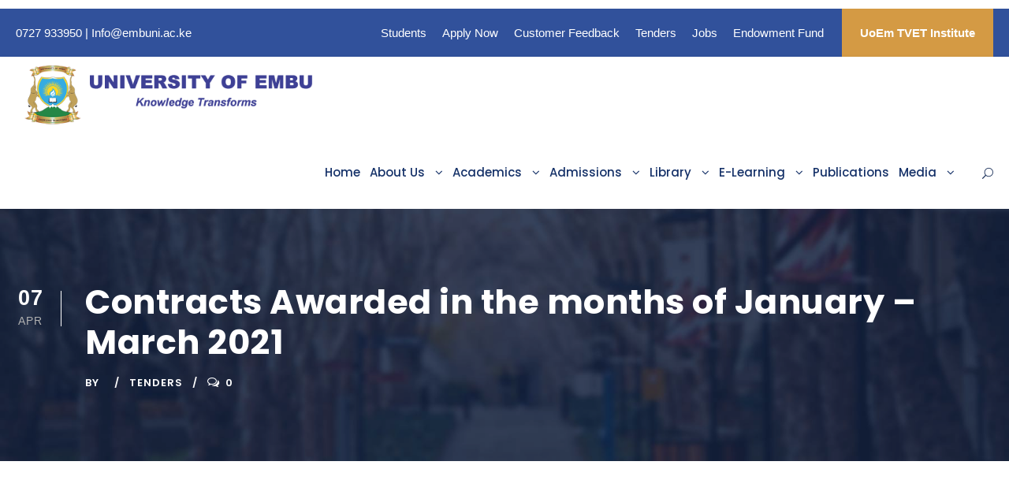

--- FILE ---
content_type: text/html; charset=UTF-8
request_url: https://embuni.ac.ke/contracts-awarded-in-the-months-of-january-march-2021/
body_size: 13124
content:
<!DOCTYPE html>
<html lang="en-US" class="no-js">
<head>
	<meta charset="UTF-8">
	<meta name="viewport" content="width=device-width, initial-scale=1">
	<link rel="profile" href="http://gmpg.org/xfn/11">
	<link rel="pingback" href="https://embuni.ac.ke/xmlrpc.php">
	<meta name='robots' content='index, follow, max-image-preview:large, max-snippet:-1, max-video-preview:-1' />

	<!-- This site is optimized with the Yoast SEO plugin v22.4 - https://yoast.com/wordpress/plugins/seo/ -->
	<title>Contracts Awarded in the months of January - March 2021 - University of Embu</title>
	<link rel="canonical" href="https://embuni.ac.ke/contracts-awarded-in-the-months-of-january-march-2021/" />
	<meta property="og:locale" content="en_US" />
	<meta property="og:type" content="article" />
	<meta property="og:title" content="Contracts Awarded in the months of January - March 2021 - University of Embu" />
	<meta property="og:url" content="https://embuni.ac.ke/contracts-awarded-in-the-months-of-january-march-2021/" />
	<meta property="og:site_name" content="University of Embu" />
	<meta property="article:published_time" content="2021-04-07T14:51:20+00:00" />
	<meta property="article:modified_time" content="2021-04-07T14:51:23+00:00" />
	<meta name="author" content="Hunter24" />
	<meta name="twitter:card" content="summary_large_image" />
	<meta name="twitter:label1" content="Written by" />
	<meta name="twitter:data1" content="Hunter24" />
	<script type="application/ld+json" class="yoast-schema-graph">{"@context":"https://schema.org","@graph":[{"@type":"WebPage","@id":"https://embuni.ac.ke/contracts-awarded-in-the-months-of-january-march-2021/","url":"https://embuni.ac.ke/contracts-awarded-in-the-months-of-january-march-2021/","name":"Contracts Awarded in the months of January - March 2021 - University of Embu","isPartOf":{"@id":"https://embuni.ac.ke/#website"},"datePublished":"2021-04-07T14:51:20+00:00","dateModified":"2021-04-07T14:51:23+00:00","author":{"@id":"https://embuni.ac.ke/#/schema/person/4ada56b37feef8ee09c3bbc0245e2f45"},"breadcrumb":{"@id":"https://embuni.ac.ke/contracts-awarded-in-the-months-of-january-march-2021/#breadcrumb"},"inLanguage":"en-US","potentialAction":[{"@type":"ReadAction","target":["https://embuni.ac.ke/contracts-awarded-in-the-months-of-january-march-2021/"]}]},{"@type":"BreadcrumbList","@id":"https://embuni.ac.ke/contracts-awarded-in-the-months-of-january-march-2021/#breadcrumb","itemListElement":[{"@type":"ListItem","position":1,"name":"Home","item":"https://embuni.ac.ke/"},{"@type":"ListItem","position":2,"name":"Contracts Awarded in the months of January &#8211; March 2021"}]},{"@type":"WebSite","@id":"https://embuni.ac.ke/#website","url":"https://embuni.ac.ke/","name":"University of Embu","description":"Knowledge Tranforms","potentialAction":[{"@type":"SearchAction","target":{"@type":"EntryPoint","urlTemplate":"https://embuni.ac.ke/?s={search_term_string}"},"query-input":"required name=search_term_string"}],"inLanguage":"en-US"},{"@type":"Person","@id":"https://embuni.ac.ke/#/schema/person/4ada56b37feef8ee09c3bbc0245e2f45","name":"Hunter24","image":{"@type":"ImageObject","inLanguage":"en-US","@id":"https://embuni.ac.ke/#/schema/person/image/","url":"https://secure.gravatar.com/avatar/dda4640543697453a2001b06bccea986?s=96&d=mm&r=g","contentUrl":"https://secure.gravatar.com/avatar/dda4640543697453a2001b06bccea986?s=96&d=mm&r=g","caption":"Hunter24"},"url":false}]}</script>
	<!-- / Yoast SEO plugin. -->


<link rel='dns-prefetch' href='//www.googletagmanager.com' />
<link rel='dns-prefetch' href='//fonts.googleapis.com' />
<link rel='dns-prefetch' href='//maxcdn.bootstrapcdn.com' />
<link rel="alternate" type="application/rss+xml" title="University of Embu &raquo; Feed" href="https://embuni.ac.ke/feed/" />
<link rel="alternate" type="text/calendar" title="University of Embu &raquo; iCal Feed" href="https://embuni.ac.ke/events/?ical=1" />
<script type="text/javascript">
/* <![CDATA[ */
window._wpemojiSettings = {"baseUrl":"https:\/\/s.w.org\/images\/core\/emoji\/15.0.3\/72x72\/","ext":".png","svgUrl":"https:\/\/s.w.org\/images\/core\/emoji\/15.0.3\/svg\/","svgExt":".svg","source":{"concatemoji":"https:\/\/embuni.ac.ke\/wp-includes\/js\/wp-emoji-release.min.js?ver=6.5.7"}};
/*! This file is auto-generated */
!function(i,n){var o,s,e;function c(e){try{var t={supportTests:e,timestamp:(new Date).valueOf()};sessionStorage.setItem(o,JSON.stringify(t))}catch(e){}}function p(e,t,n){e.clearRect(0,0,e.canvas.width,e.canvas.height),e.fillText(t,0,0);var t=new Uint32Array(e.getImageData(0,0,e.canvas.width,e.canvas.height).data),r=(e.clearRect(0,0,e.canvas.width,e.canvas.height),e.fillText(n,0,0),new Uint32Array(e.getImageData(0,0,e.canvas.width,e.canvas.height).data));return t.every(function(e,t){return e===r[t]})}function u(e,t,n){switch(t){case"flag":return n(e,"\ud83c\udff3\ufe0f\u200d\u26a7\ufe0f","\ud83c\udff3\ufe0f\u200b\u26a7\ufe0f")?!1:!n(e,"\ud83c\uddfa\ud83c\uddf3","\ud83c\uddfa\u200b\ud83c\uddf3")&&!n(e,"\ud83c\udff4\udb40\udc67\udb40\udc62\udb40\udc65\udb40\udc6e\udb40\udc67\udb40\udc7f","\ud83c\udff4\u200b\udb40\udc67\u200b\udb40\udc62\u200b\udb40\udc65\u200b\udb40\udc6e\u200b\udb40\udc67\u200b\udb40\udc7f");case"emoji":return!n(e,"\ud83d\udc26\u200d\u2b1b","\ud83d\udc26\u200b\u2b1b")}return!1}function f(e,t,n){var r="undefined"!=typeof WorkerGlobalScope&&self instanceof WorkerGlobalScope?new OffscreenCanvas(300,150):i.createElement("canvas"),a=r.getContext("2d",{willReadFrequently:!0}),o=(a.textBaseline="top",a.font="600 32px Arial",{});return e.forEach(function(e){o[e]=t(a,e,n)}),o}function t(e){var t=i.createElement("script");t.src=e,t.defer=!0,i.head.appendChild(t)}"undefined"!=typeof Promise&&(o="wpEmojiSettingsSupports",s=["flag","emoji"],n.supports={everything:!0,everythingExceptFlag:!0},e=new Promise(function(e){i.addEventListener("DOMContentLoaded",e,{once:!0})}),new Promise(function(t){var n=function(){try{var e=JSON.parse(sessionStorage.getItem(o));if("object"==typeof e&&"number"==typeof e.timestamp&&(new Date).valueOf()<e.timestamp+604800&&"object"==typeof e.supportTests)return e.supportTests}catch(e){}return null}();if(!n){if("undefined"!=typeof Worker&&"undefined"!=typeof OffscreenCanvas&&"undefined"!=typeof URL&&URL.createObjectURL&&"undefined"!=typeof Blob)try{var e="postMessage("+f.toString()+"("+[JSON.stringify(s),u.toString(),p.toString()].join(",")+"));",r=new Blob([e],{type:"text/javascript"}),a=new Worker(URL.createObjectURL(r),{name:"wpTestEmojiSupports"});return void(a.onmessage=function(e){c(n=e.data),a.terminate(),t(n)})}catch(e){}c(n=f(s,u,p))}t(n)}).then(function(e){for(var t in e)n.supports[t]=e[t],n.supports.everything=n.supports.everything&&n.supports[t],"flag"!==t&&(n.supports.everythingExceptFlag=n.supports.everythingExceptFlag&&n.supports[t]);n.supports.everythingExceptFlag=n.supports.everythingExceptFlag&&!n.supports.flag,n.DOMReady=!1,n.readyCallback=function(){n.DOMReady=!0}}).then(function(){return e}).then(function(){var e;n.supports.everything||(n.readyCallback(),(e=n.source||{}).concatemoji?t(e.concatemoji):e.wpemoji&&e.twemoji&&(t(e.twemoji),t(e.wpemoji)))}))}((window,document),window._wpemojiSettings);
/* ]]> */
</script>
<style id='wp-emoji-styles-inline-css' type='text/css'>

	img.wp-smiley, img.emoji {
		display: inline !important;
		border: none !important;
		box-shadow: none !important;
		height: 1em !important;
		width: 1em !important;
		margin: 0 0.07em !important;
		vertical-align: -0.1em !important;
		background: none !important;
		padding: 0 !important;
	}
</style>
<link rel='stylesheet' id='wp-block-library-css' href='https://embuni.ac.ke/wp-includes/css/dist/block-library/style.min.css?ver=6.5.7' type='text/css' media='all' />
<style id='classic-theme-styles-inline-css' type='text/css'>
/*! This file is auto-generated */
.wp-block-button__link{color:#fff;background-color:#32373c;border-radius:9999px;box-shadow:none;text-decoration:none;padding:calc(.667em + 2px) calc(1.333em + 2px);font-size:1.125em}.wp-block-file__button{background:#32373c;color:#fff;text-decoration:none}
</style>
<style id='global-styles-inline-css' type='text/css'>
body{--wp--preset--color--black: #000000;--wp--preset--color--cyan-bluish-gray: #abb8c3;--wp--preset--color--white: #ffffff;--wp--preset--color--pale-pink: #f78da7;--wp--preset--color--vivid-red: #cf2e2e;--wp--preset--color--luminous-vivid-orange: #ff6900;--wp--preset--color--luminous-vivid-amber: #fcb900;--wp--preset--color--light-green-cyan: #7bdcb5;--wp--preset--color--vivid-green-cyan: #00d084;--wp--preset--color--pale-cyan-blue: #8ed1fc;--wp--preset--color--vivid-cyan-blue: #0693e3;--wp--preset--color--vivid-purple: #9b51e0;--wp--preset--gradient--vivid-cyan-blue-to-vivid-purple: linear-gradient(135deg,rgba(6,147,227,1) 0%,rgb(155,81,224) 100%);--wp--preset--gradient--light-green-cyan-to-vivid-green-cyan: linear-gradient(135deg,rgb(122,220,180) 0%,rgb(0,208,130) 100%);--wp--preset--gradient--luminous-vivid-amber-to-luminous-vivid-orange: linear-gradient(135deg,rgba(252,185,0,1) 0%,rgba(255,105,0,1) 100%);--wp--preset--gradient--luminous-vivid-orange-to-vivid-red: linear-gradient(135deg,rgba(255,105,0,1) 0%,rgb(207,46,46) 100%);--wp--preset--gradient--very-light-gray-to-cyan-bluish-gray: linear-gradient(135deg,rgb(238,238,238) 0%,rgb(169,184,195) 100%);--wp--preset--gradient--cool-to-warm-spectrum: linear-gradient(135deg,rgb(74,234,220) 0%,rgb(151,120,209) 20%,rgb(207,42,186) 40%,rgb(238,44,130) 60%,rgb(251,105,98) 80%,rgb(254,248,76) 100%);--wp--preset--gradient--blush-light-purple: linear-gradient(135deg,rgb(255,206,236) 0%,rgb(152,150,240) 100%);--wp--preset--gradient--blush-bordeaux: linear-gradient(135deg,rgb(254,205,165) 0%,rgb(254,45,45) 50%,rgb(107,0,62) 100%);--wp--preset--gradient--luminous-dusk: linear-gradient(135deg,rgb(255,203,112) 0%,rgb(199,81,192) 50%,rgb(65,88,208) 100%);--wp--preset--gradient--pale-ocean: linear-gradient(135deg,rgb(255,245,203) 0%,rgb(182,227,212) 50%,rgb(51,167,181) 100%);--wp--preset--gradient--electric-grass: linear-gradient(135deg,rgb(202,248,128) 0%,rgb(113,206,126) 100%);--wp--preset--gradient--midnight: linear-gradient(135deg,rgb(2,3,129) 0%,rgb(40,116,252) 100%);--wp--preset--font-size--small: 13px;--wp--preset--font-size--medium: 20px;--wp--preset--font-size--large: 36px;--wp--preset--font-size--x-large: 42px;--wp--preset--spacing--20: 0.44rem;--wp--preset--spacing--30: 0.67rem;--wp--preset--spacing--40: 1rem;--wp--preset--spacing--50: 1.5rem;--wp--preset--spacing--60: 2.25rem;--wp--preset--spacing--70: 3.38rem;--wp--preset--spacing--80: 5.06rem;--wp--preset--shadow--natural: 6px 6px 9px rgba(0, 0, 0, 0.2);--wp--preset--shadow--deep: 12px 12px 50px rgba(0, 0, 0, 0.4);--wp--preset--shadow--sharp: 6px 6px 0px rgba(0, 0, 0, 0.2);--wp--preset--shadow--outlined: 6px 6px 0px -3px rgba(255, 255, 255, 1), 6px 6px rgba(0, 0, 0, 1);--wp--preset--shadow--crisp: 6px 6px 0px rgba(0, 0, 0, 1);}:where(.is-layout-flex){gap: 0.5em;}:where(.is-layout-grid){gap: 0.5em;}body .is-layout-flex{display: flex;}body .is-layout-flex{flex-wrap: wrap;align-items: center;}body .is-layout-flex > *{margin: 0;}body .is-layout-grid{display: grid;}body .is-layout-grid > *{margin: 0;}:where(.wp-block-columns.is-layout-flex){gap: 2em;}:where(.wp-block-columns.is-layout-grid){gap: 2em;}:where(.wp-block-post-template.is-layout-flex){gap: 1.25em;}:where(.wp-block-post-template.is-layout-grid){gap: 1.25em;}.has-black-color{color: var(--wp--preset--color--black) !important;}.has-cyan-bluish-gray-color{color: var(--wp--preset--color--cyan-bluish-gray) !important;}.has-white-color{color: var(--wp--preset--color--white) !important;}.has-pale-pink-color{color: var(--wp--preset--color--pale-pink) !important;}.has-vivid-red-color{color: var(--wp--preset--color--vivid-red) !important;}.has-luminous-vivid-orange-color{color: var(--wp--preset--color--luminous-vivid-orange) !important;}.has-luminous-vivid-amber-color{color: var(--wp--preset--color--luminous-vivid-amber) !important;}.has-light-green-cyan-color{color: var(--wp--preset--color--light-green-cyan) !important;}.has-vivid-green-cyan-color{color: var(--wp--preset--color--vivid-green-cyan) !important;}.has-pale-cyan-blue-color{color: var(--wp--preset--color--pale-cyan-blue) !important;}.has-vivid-cyan-blue-color{color: var(--wp--preset--color--vivid-cyan-blue) !important;}.has-vivid-purple-color{color: var(--wp--preset--color--vivid-purple) !important;}.has-black-background-color{background-color: var(--wp--preset--color--black) !important;}.has-cyan-bluish-gray-background-color{background-color: var(--wp--preset--color--cyan-bluish-gray) !important;}.has-white-background-color{background-color: var(--wp--preset--color--white) !important;}.has-pale-pink-background-color{background-color: var(--wp--preset--color--pale-pink) !important;}.has-vivid-red-background-color{background-color: var(--wp--preset--color--vivid-red) !important;}.has-luminous-vivid-orange-background-color{background-color: var(--wp--preset--color--luminous-vivid-orange) !important;}.has-luminous-vivid-amber-background-color{background-color: var(--wp--preset--color--luminous-vivid-amber) !important;}.has-light-green-cyan-background-color{background-color: var(--wp--preset--color--light-green-cyan) !important;}.has-vivid-green-cyan-background-color{background-color: var(--wp--preset--color--vivid-green-cyan) !important;}.has-pale-cyan-blue-background-color{background-color: var(--wp--preset--color--pale-cyan-blue) !important;}.has-vivid-cyan-blue-background-color{background-color: var(--wp--preset--color--vivid-cyan-blue) !important;}.has-vivid-purple-background-color{background-color: var(--wp--preset--color--vivid-purple) !important;}.has-black-border-color{border-color: var(--wp--preset--color--black) !important;}.has-cyan-bluish-gray-border-color{border-color: var(--wp--preset--color--cyan-bluish-gray) !important;}.has-white-border-color{border-color: var(--wp--preset--color--white) !important;}.has-pale-pink-border-color{border-color: var(--wp--preset--color--pale-pink) !important;}.has-vivid-red-border-color{border-color: var(--wp--preset--color--vivid-red) !important;}.has-luminous-vivid-orange-border-color{border-color: var(--wp--preset--color--luminous-vivid-orange) !important;}.has-luminous-vivid-amber-border-color{border-color: var(--wp--preset--color--luminous-vivid-amber) !important;}.has-light-green-cyan-border-color{border-color: var(--wp--preset--color--light-green-cyan) !important;}.has-vivid-green-cyan-border-color{border-color: var(--wp--preset--color--vivid-green-cyan) !important;}.has-pale-cyan-blue-border-color{border-color: var(--wp--preset--color--pale-cyan-blue) !important;}.has-vivid-cyan-blue-border-color{border-color: var(--wp--preset--color--vivid-cyan-blue) !important;}.has-vivid-purple-border-color{border-color: var(--wp--preset--color--vivid-purple) !important;}.has-vivid-cyan-blue-to-vivid-purple-gradient-background{background: var(--wp--preset--gradient--vivid-cyan-blue-to-vivid-purple) !important;}.has-light-green-cyan-to-vivid-green-cyan-gradient-background{background: var(--wp--preset--gradient--light-green-cyan-to-vivid-green-cyan) !important;}.has-luminous-vivid-amber-to-luminous-vivid-orange-gradient-background{background: var(--wp--preset--gradient--luminous-vivid-amber-to-luminous-vivid-orange) !important;}.has-luminous-vivid-orange-to-vivid-red-gradient-background{background: var(--wp--preset--gradient--luminous-vivid-orange-to-vivid-red) !important;}.has-very-light-gray-to-cyan-bluish-gray-gradient-background{background: var(--wp--preset--gradient--very-light-gray-to-cyan-bluish-gray) !important;}.has-cool-to-warm-spectrum-gradient-background{background: var(--wp--preset--gradient--cool-to-warm-spectrum) !important;}.has-blush-light-purple-gradient-background{background: var(--wp--preset--gradient--blush-light-purple) !important;}.has-blush-bordeaux-gradient-background{background: var(--wp--preset--gradient--blush-bordeaux) !important;}.has-luminous-dusk-gradient-background{background: var(--wp--preset--gradient--luminous-dusk) !important;}.has-pale-ocean-gradient-background{background: var(--wp--preset--gradient--pale-ocean) !important;}.has-electric-grass-gradient-background{background: var(--wp--preset--gradient--electric-grass) !important;}.has-midnight-gradient-background{background: var(--wp--preset--gradient--midnight) !important;}.has-small-font-size{font-size: var(--wp--preset--font-size--small) !important;}.has-medium-font-size{font-size: var(--wp--preset--font-size--medium) !important;}.has-large-font-size{font-size: var(--wp--preset--font-size--large) !important;}.has-x-large-font-size{font-size: var(--wp--preset--font-size--x-large) !important;}
.wp-block-navigation a:where(:not(.wp-element-button)){color: inherit;}
:where(.wp-block-post-template.is-layout-flex){gap: 1.25em;}:where(.wp-block-post-template.is-layout-grid){gap: 1.25em;}
:where(.wp-block-columns.is-layout-flex){gap: 2em;}:where(.wp-block-columns.is-layout-grid){gap: 2em;}
.wp-block-pullquote{font-size: 1.5em;line-height: 1.6;}
</style>
<link rel='stylesheet' id='contact-form-7-css' href='https://embuni.ac.ke/wp-content/plugins/contact-form-7/includes/css/styles.css?ver=5.9.3' type='text/css' media='all' />
<link rel='stylesheet' id='gdlr-core-google-font-css' href='https://fonts.googleapis.com/css?family=Poppins%3A100%2C100italic%2C200%2C200italic%2C300%2C300italic%2Cregular%2Citalic%2C500%2C500italic%2C600%2C600italic%2C700%2C700italic%2C800%2C800italic%2C900%2C900italic%7CABeeZee%3Aregular%2Citalic&#038;subset=devanagari%2Clatin%2Clatin-ext&#038;ver=6.5.7' type='text/css' media='all' />
<link rel='stylesheet' id='font-awesome-css' href='https://embuni.ac.ke/wp-content/plugins/goodlayers-core/plugins/fontawesome/font-awesome.css?ver=6.5.7' type='text/css' media='all' />
<link rel='stylesheet' id='elegant-font-css' href='https://embuni.ac.ke/wp-content/plugins/goodlayers-core/plugins/elegant/elegant-font.css?ver=6.5.7' type='text/css' media='all' />
<link rel='stylesheet' id='gdlr-core-plugin-css' href='https://embuni.ac.ke/wp-content/plugins/goodlayers-core/plugins/style.css?ver=1738072438' type='text/css' media='all' />
<link rel='stylesheet' id='gdlr-core-page-builder-css' href='https://embuni.ac.ke/wp-content/plugins/goodlayers-core/include/css/page-builder.css?ver=6.5.7' type='text/css' media='all' />
<link rel='stylesheet' id='cff-css' href='https://embuni.ac.ke/wp-content/plugins/custom-facebook-feed/assets/css/cff-style.min.css?ver=4.2.3' type='text/css' media='all' />
<link rel='stylesheet' id='sb-font-awesome-css' href='https://maxcdn.bootstrapcdn.com/font-awesome/4.7.0/css/font-awesome.min.css?ver=6.5.7' type='text/css' media='all' />
<link rel='stylesheet' id='kingster-style-core-css' href='https://embuni.ac.ke/wp-content/themes/kingster/css/style-core.css?ver=6.5.7' type='text/css' media='all' />
<link rel='stylesheet' id='kingster-custom-style-css' href='https://embuni.ac.ke/wp-content/uploads/kingster-style-custom.css?1738072438&#038;ver=6.5.7' type='text/css' media='all' />
<script type="text/javascript" src="https://embuni.ac.ke/wp-includes/js/jquery/jquery.min.js?ver=3.7.1" id="jquery-core-js"></script>
<script type="text/javascript" src="https://embuni.ac.ke/wp-includes/js/jquery/jquery-migrate.min.js?ver=3.4.1" id="jquery-migrate-js"></script>
<!--[if lt IE 9]>
<script type="text/javascript" src="https://embuni.ac.ke/wp-content/themes/kingster/js/html5.js?ver=6.5.7" id="kingster-html5js-js"></script>
<![endif]-->

<!-- Google tag (gtag.js) snippet added by Site Kit -->

<!-- Google Analytics snippet added by Site Kit -->
<script type="text/javascript" src="https://www.googletagmanager.com/gtag/js?id=G-RSJNFFJJTH" id="google_gtagjs-js" async></script>
<script type="text/javascript" id="google_gtagjs-js-after">
/* <![CDATA[ */
window.dataLayer = window.dataLayer || [];function gtag(){dataLayer.push(arguments);}
gtag("set","linker",{"domains":["embuni.ac.ke"]});
gtag("js", new Date());
gtag("set", "developer_id.dZTNiMT", true);
gtag("config", "G-RSJNFFJJTH");
/* ]]> */
</script>

<!-- End Google tag (gtag.js) snippet added by Site Kit -->
<script type="text/javascript" src="https://embuni.ac.ke/wp-content/themes/kingster/learnpress/kingster-learnpress.js?ver=6.5.7" id="kingster-learnpress-js"></script>
<link rel="https://api.w.org/" href="https://embuni.ac.ke/wp-json/" /><link rel="alternate" type="application/json" href="https://embuni.ac.ke/wp-json/wp/v2/posts/4725" /><link rel="EditURI" type="application/rsd+xml" title="RSD" href="https://embuni.ac.ke/xmlrpc.php?rsd" />
<meta name="generator" content="WordPress 6.5.7" />
<link rel='shortlink' href='https://embuni.ac.ke/?p=4725' />
<link rel="alternate" type="application/json+oembed" href="https://embuni.ac.ke/wp-json/oembed/1.0/embed?url=https%3A%2F%2Fembuni.ac.ke%2Fcontracts-awarded-in-the-months-of-january-march-2021%2F" />
<link rel="alternate" type="text/xml+oembed" href="https://embuni.ac.ke/wp-json/oembed/1.0/embed?url=https%3A%2F%2Fembuni.ac.ke%2Fcontracts-awarded-in-the-months-of-january-march-2021%2F&#038;format=xml" />
<meta name="generator" content="Site Kit by Google 1.124.0" /><style>

/* CSS added by Hide Metadata Plugin */

.entry-meta .byline:before,
			.entry-header .entry-meta span.byline:before,
			.entry-meta .byline:after,
			.entry-header .entry-meta span.byline:after,
			.single .byline, .group-blog .byline,
			.entry-meta .byline,
			.entry-header .entry-meta > span.byline,
			.entry-meta .author.vcard  {
				content: '';
				display: none;
				margin: 0;
			}</style>
<meta name="tec-api-version" content="v1"><meta name="tec-api-origin" content="https://embuni.ac.ke"><link rel="alternate" href="https://embuni.ac.ke/wp-json/tribe/events/v1/" /><link rel="icon" href="https://embuni.ac.ke/wp-content/uploads/2021/03/cropped-favicon-32x32.jpg" sizes="32x32" />
<link rel="icon" href="https://embuni.ac.ke/wp-content/uploads/2021/03/cropped-favicon-192x192.jpg" sizes="192x192" />
<link rel="apple-touch-icon" href="https://embuni.ac.ke/wp-content/uploads/2021/03/cropped-favicon-180x180.jpg" />
<meta name="msapplication-TileImage" content="https://embuni.ac.ke/wp-content/uploads/2021/03/cropped-favicon-270x270.jpg" />
</head>

<body class="post-template-default single single-post postid-4725 single-format-standard gdlr-core-body tribe-no-js kingster-body kingster-body-front kingster-boxed  kingster-with-sticky-navigation  kingster-blog-style-1  kingster-blockquote-style-1 gdlr-core-link-to-lightbox">
<div class="kingster-mobile-header-wrap" ><div class="kingster-top-bar" ><div class="kingster-top-bar-background" ></div><div class="kingster-top-bar-container kingster-container " ><div class="kingster-top-bar-container-inner clearfix" ><div class="kingster-top-bar-left kingster-item-pdlr">0727 933950 |
Info@embuni.ac.ke</div><div class="kingster-top-bar-right kingster-item-pdlr"><ul id="kingster-top-bar-menu" class="sf-menu kingster-top-bar-menu kingster-top-bar-right-menu"><li  class="menu-item menu-item-type-post_type menu-item-object-page menu-item-4407 kingster-normal-menu"><a href="https://embuni.ac.ke/students-2/">Students</a></li>
<li  class="menu-item menu-item-type-post_type menu-item-object-page menu-item-6493 kingster-normal-menu"><a href="https://embuni.ac.ke/application-forms/">Apply Now</a></li>
<li  class="menu-item menu-item-type-custom menu-item-object-custom menu-item-60 kingster-normal-menu"><a href="https://embuni.ac.ke/complaint-compliment/">Customer Feedback</a></li>
<li  class="menu-item menu-item-type-post_type menu-item-object-page menu-item-1682 kingster-normal-menu"><a href="https://embuni.ac.ke/tenders/">Tenders</a></li>
<li  class="menu-item menu-item-type-post_type menu-item-object-page menu-item-1688 kingster-normal-menu"><a href="https://embuni.ac.ke/job-opportunities/">Jobs</a></li>
<li  class="menu-item menu-item-type-custom menu-item-object-custom menu-item-7289 kingster-normal-menu"><a href="https://endowment.embuni.ac.ke/">Endowment Fund</a></li>
</ul><div class="kingster-top-bar-right-social" ></div><a class="kingster-top-bar-right-button" href="https://uoemtvet.embuni.ac.ke/" target="_self"  >UoEm TVET Institute</a></div></div></div></div><div class="kingster-mobile-header kingster-header-background kingster-style-slide kingster-sticky-mobile-navigation " id="kingster-mobile-header" ><div class="kingster-mobile-header-container kingster-container clearfix" ><div class="kingster-logo  kingster-item-pdlr"><div class="kingster-logo-inner"><a class="" href="https://embuni.ac.ke/" ><img  src="https://embuni.ac.ke/wp-content/uploads/2020/06/logo2.png" width="520" height="100"  srcset="https://embuni.ac.ke/wp-content/uploads/2020/06/logo2-400x76.png 400w, https://embuni.ac.ke/wp-content/uploads/2020/06/logo2.png 520w"  sizes="(max-width: 767px) 100vw, (max-width: 1150px) 100vw, 1150px"  alt=""  /></a></div></div><div class="kingster-mobile-menu-right" ><div class="kingster-main-menu-search" id="kingster-mobile-top-search" ><i class="fa fa-search" ></i></div><div class="kingster-top-search-wrap" >
	<div class="kingster-top-search-close" ></div>

	<div class="kingster-top-search-row" >
		<div class="kingster-top-search-cell" >
			<form role="search" method="get" class="search-form" action="https://embuni.ac.ke/">
	<input type="text" class="search-field kingster-title-font" placeholder="Search..." value="" name="s">
	<div class="kingster-top-search-submit"><i class="fa fa-search" ></i></div>
	<input type="submit" class="search-submit" value="Search">
	<div class="kingster-top-search-close"><i class="icon_close" ></i></div>
	<input type="hidden" name="ref" value="course"/><input type="hidden" name="post_type" value="lp_course"/>	
</form>
		</div>
	</div>

</div>
<div class="kingster-mobile-menu" ><a class="kingster-mm-menu-button kingster-mobile-menu-button kingster-mobile-button-hamburger" href="#kingster-mobile-menu" ><span></span></a><div class="kingster-mm-menu-wrap kingster-navigation-font" id="kingster-mobile-menu" data-slide="right" ><ul id="menu-main-menu" class="m-menu"><li class="menu-item menu-item-type-post_type menu-item-object-page menu-item-home menu-item-4585"><a href="https://embuni.ac.ke/">Home</a></li>
<li class="menu-item menu-item-type-custom menu-item-object-custom menu-item-has-children menu-item-624"><a href="#">About Us</a>
<ul class="sub-menu">
	<li class="menu-item menu-item-type-custom menu-item-object-custom menu-item-has-children menu-item-1557"><a href="#">About UoEm</a>
	<ul class="sub-menu">
		<li class="menu-item menu-item-type-post_type menu-item-object-page menu-item-632"><a href="https://embuni.ac.ke/about-uoem/">History of UoEm</a></li>
		<li class="menu-item menu-item-type-post_type menu-item-object-page menu-item-747"><a href="https://embuni.ac.ke/vision-mission/">Vision &#038; Mission</a></li>
		<li class="menu-item menu-item-type-post_type menu-item-object-page menu-item-816"><a href="https://embuni.ac.ke/national-values/">National Values</a></li>
		<li class="menu-item menu-item-type-post_type menu-item-object-page menu-item-4413"><a href="https://embuni.ac.ke/service-departments/">Administrative Departments</a></li>
		<li class="menu-item menu-item-type-post_type menu-item-object-page menu-item-815"><a href="https://embuni.ac.ke/uoem-quality-policy-statement-2/">UoEm Quality Policy Statement</a></li>
		<li class="menu-item menu-item-type-post_type menu-item-object-page menu-item-814"><a href="https://embuni.ac.ke/uoem-information-security-policy-statement-2/">UoEm Information Security Policy Statement</a></li>
		<li class="menu-item menu-item-type-post_type menu-item-object-page menu-item-9646"><a href="https://embuni.ac.ke/uoem-policies/">UoEm Policies</a></li>
	</ul>
</li>
	<li class="menu-item menu-item-type-custom menu-item-object-custom menu-item-has-children menu-item-1558"><a href="#">UoEm Management</a>
	<ul class="sub-menu">
		<li class="menu-item menu-item-type-post_type menu-item-object-page menu-item-8003"><a href="https://embuni.ac.ke/university-chancellor/">University Chancellor</a></li>
		<li class="menu-item menu-item-type-post_type menu-item-object-page menu-item-8701"><a href="https://embuni.ac.ke/university-council/">University Council</a></li>
		<li class="menu-item menu-item-type-post_type menu-item-object-page menu-item-802"><a href="https://embuni.ac.ke/university-management/">University Management</a></li>
		<li class="menu-item menu-item-type-post_type menu-item-object-page menu-item-813"><a href="https://embuni.ac.ke/vice-chancellors-message-2/">Vice-Chancellor`s Message</a></li>
		<li class="menu-item menu-item-type-post_type menu-item-object-page menu-item-5931"><a href="https://embuni.ac.ke/uoem-organogram/">UoEm Organogram</a></li>
	</ul>
</li>
</ul>
</li>
<li class="menu-item menu-item-type-custom menu-item-object-custom menu-item-has-children menu-item-4250"><a href="#">Academics</a>
<ul class="sub-menu">
	<li class="menu-item menu-item-type-custom menu-item-object-custom menu-item-has-children menu-item-4228"><a href="http://agric.embuni.ac.ke/">School of Agriculture</a>
	<ul class="sub-menu">
		<li class="menu-item menu-item-type-custom menu-item-object-custom menu-item-4230"><a href="https://warm.embuni.ac.ke/">Water &#038; Agricultural Resources Management</a></li>
		<li class="menu-item menu-item-type-custom menu-item-object-custom menu-item-4229"><a href="http://aee.embuni.ac.ke/">Agricultural Economics &#038; Extension</a></li>
	</ul>
</li>
	<li class="menu-item menu-item-type-custom menu-item-object-custom menu-item-has-children menu-item-4236"><a href="http://sbe.embuni.ac.ke/">School of Business &#038; Economics</a>
	<ul class="sub-menu">
		<li class="menu-item menu-item-type-custom menu-item-object-custom menu-item-4237"><a href="https://business.embuni.ac.ke/">Department of Business</a></li>
		<li class="menu-item menu-item-type-custom menu-item-object-custom menu-item-5365"><a href="https://economics.embuni.ac.ke/">Department of Economics</a></li>
	</ul>
</li>
	<li class="menu-item menu-item-type-custom menu-item-object-custom menu-item-has-children menu-item-4240"><a href="http://sess.embuni.ac.ke/">School of Education &#038; Social Sciences</a>
	<ul class="sub-menu">
		<li class="menu-item menu-item-type-custom menu-item-object-custom menu-item-4241"><a href="https://ess.embuni.ac.ke/">Department of  Education</a></li>
		<li class="menu-item menu-item-type-custom menu-item-object-custom menu-item-4242"><a href="http://humanities.embuni.ac.ke/">Department of  Humanities</a></li>
	</ul>
</li>
	<li class="menu-item menu-item-type-custom menu-item-object-custom menu-item-4243"><a href="http://law.embuni.ac.ke/">School of Law</a></li>
	<li class="menu-item menu-item-type-custom menu-item-object-custom menu-item-has-children menu-item-4238"><a href="http://nursing.embuni.ac.ke/">School of Nursing</a>
	<ul class="sub-menu">
		<li class="menu-item menu-item-type-custom menu-item-object-custom menu-item-4239"><a href="http://communityhealth.embuni.ac.ke/">Department of Community Health</a></li>
	</ul>
</li>
	<li class="menu-item menu-item-type-custom menu-item-object-custom menu-item-has-children menu-item-4232"><a href="http://spas.embuni.ac.ke/">School of Pure &#038; Applied Sciences</a>
	<ul class="sub-menu">
		<li class="menu-item menu-item-type-custom menu-item-object-custom menu-item-4233"><a href="http://cit.embuni.ac.ke/">Computing &#038; I.T</a></li>
		<li class="menu-item menu-item-type-custom menu-item-object-custom menu-item-4234"><a href="http://physicalsciences.embuni.ac.ke/">Physical Sciences</a></li>
		<li class="menu-item menu-item-type-custom menu-item-object-custom menu-item-4235"><a href="http://biologicalsciences.embuni.ac.ke/">Biological Sciences</a></li>
		<li class="menu-item menu-item-type-custom menu-item-object-custom menu-item-5364"><a href="https://ms.embuni.ac.ke/">Mathematics and Statistics</a></li>
	</ul>
</li>
	<li class="menu-item menu-item-type-custom menu-item-object-custom menu-item-4227"><a href="http://bps.embuni.ac.ke/">Board of Postgraduate Studies</a></li>
	<li class="menu-item menu-item-type-custom menu-item-object-custom menu-item-has-children menu-item-5124"><a href="#">Directorates</a>
	<ul class="sub-menu">
		<li class="menu-item menu-item-type-custom menu-item-object-custom menu-item-5125"><a href="https://research.embuni.ac.ke/">Directorate of Research and Extension</a></li>
		<li class="menu-item menu-item-type-custom menu-item-object-custom menu-item-5126"><a href="https://odel.embuni.ac.ke/">ODeL Directorate</a></li>
		<li class="menu-item menu-item-type-custom menu-item-object-custom menu-item-5127"><a href="http://departments.embuni.ac.ke/examination/">Directorate of University Examinations</a></li>
		<li class="menu-item menu-item-type-custom menu-item-object-custom menu-item-5128"><a href="https://departments.embuni.ac.ke/daqa/">Directorate of Academic Quality Assurance</a></li>
	</ul>
</li>
	<li class="menu-item menu-item-type-custom menu-item-object-custom menu-item-8349"><a href="https://cccam.embuni.ac.ke/">Centre for Climate Change Adaptation and Mitigation</a></li>
</ul>
</li>
<li class="menu-item menu-item-type-custom menu-item-object-custom menu-item-has-children menu-item-4298"><a href="#">Admissions</a>
<ul class="sub-menu">
	<li class="menu-item menu-item-type-post_type menu-item-object-page menu-item-821"><a href="https://embuni.ac.ke/academic-programmes/">Academic Programmes</a></li>
	<li class="menu-item menu-item-type-post_type menu-item-object-page menu-item-819"><a href="https://embuni.ac.ke/how-to-apply/">How to Apply</a></li>
	<li class="menu-item menu-item-type-post_type menu-item-object-page menu-item-820"><a href="https://embuni.ac.ke/fee-structure/">Fee Structures</a></li>
	<li class="menu-item menu-item-type-custom menu-item-object-custom menu-item-8801"><a href="https://drive.google.com/file/d/1xWdjGle9XgIPgg4ylNUBn0z4JfJLYilW/view?usp=sharing">UoEm Prospectus &#8211; 2024/2025 Edition</a></li>
	<li class="menu-item menu-item-type-custom menu-item-object-custom menu-item-823"><a href="https://admissions.embuni.ac.ke/">Admissions Website</a></li>
</ul>
</li>
<li class="menu-item menu-item-type-custom menu-item-object-custom menu-item-has-children menu-item-47"><a href="#">Library</a>
<ul class="sub-menu">
	<li class="menu-item menu-item-type-custom menu-item-object-custom menu-item-824"><a href="http://library.embuni.ac.ke/">UoEm Library</a></li>
	<li class="menu-item menu-item-type-custom menu-item-object-custom menu-item-825"><a href="http://catalog.embuni.ac.ke/">UoEm Catalog</a></li>
	<li class="menu-item menu-item-type-custom menu-item-object-custom menu-item-826"><a href="http://repository.embuni.ac.ke/">Institutional Repository</a></li>
	<li class="menu-item menu-item-type-custom menu-item-object-custom menu-item-827"><a href="http://library.embuni.ac.ke/index.php/eresources">E-Resources</a></li>
</ul>
</li>
<li class="menu-item menu-item-type-custom menu-item-object-custom menu-item-has-children menu-item-3222"><a href="#">E-Learning</a>
<ul class="sub-menu">
	<li class="menu-item menu-item-type-custom menu-item-object-custom menu-item-7293"><a href="https://odel.embuni.ac.ke/index.php/programmes">Online</a></li>
	<li class="menu-item menu-item-type-custom menu-item-object-custom menu-item-7294"><a href="https://e-learning.embuni.ac.ke/login/">On-Campus (Blended)</a></li>
</ul>
</li>
<li class="menu-item menu-item-type-post_type menu-item-object-page menu-item-5680"><a href="https://embuni.ac.ke/publications/">Publications</a></li>
<li class="menu-item menu-item-type-custom menu-item-object-custom menu-item-has-children menu-item-4299"><a href="#">Media</a>
<ul class="sub-menu">
	<li class="menu-item menu-item-type-post_type menu-item-object-page menu-item-837"><a href="https://embuni.ac.ke/speeches/">Speeches</a></li>
	<li class="menu-item menu-item-type-post_type menu-item-object-page menu-item-912"><a href="https://embuni.ac.ke/gallery/">Gallery</a></li>
	<li class="menu-item menu-item-type-post_type menu-item-object-page menu-item-864"><a href="https://embuni.ac.ke/uoem-flashlight-magazine/">UoEm Flashlight Magazine</a></li>
	<li class="menu-item menu-item-type-post_type menu-item-object-page menu-item-5470"><a href="https://embuni.ac.ke/flashlight-newsletter/">Flashlight Newsletter</a></li>
	<li class="menu-item menu-item-type-post_type menu-item-object-page menu-item-8869"><a href="https://embuni.ac.ke/graduation-booklets/">Graduation Booklets</a></li>
</ul>
</li>
</ul></div></div></div></div></div></div><div class="kingster-body-outer-wrapper ">
		<div class="kingster-body-wrapper clearfix ">
	<div class="kingster-top-bar" ><div class="kingster-top-bar-background" ></div><div class="kingster-top-bar-container kingster-container " ><div class="kingster-top-bar-container-inner clearfix" ><div class="kingster-top-bar-left kingster-item-pdlr">0727 933950 |
Info@embuni.ac.ke</div><div class="kingster-top-bar-right kingster-item-pdlr"><ul id="kingster-top-bar-menu" class="sf-menu kingster-top-bar-menu kingster-top-bar-right-menu"><li  class="menu-item menu-item-type-post_type menu-item-object-page menu-item-4407 kingster-normal-menu"><a href="https://embuni.ac.ke/students-2/">Students</a></li>
<li  class="menu-item menu-item-type-post_type menu-item-object-page menu-item-6493 kingster-normal-menu"><a href="https://embuni.ac.ke/application-forms/">Apply Now</a></li>
<li  class="menu-item menu-item-type-custom menu-item-object-custom menu-item-60 kingster-normal-menu"><a href="https://embuni.ac.ke/complaint-compliment/">Customer Feedback</a></li>
<li  class="menu-item menu-item-type-post_type menu-item-object-page menu-item-1682 kingster-normal-menu"><a href="https://embuni.ac.ke/tenders/">Tenders</a></li>
<li  class="menu-item menu-item-type-post_type menu-item-object-page menu-item-1688 kingster-normal-menu"><a href="https://embuni.ac.ke/job-opportunities/">Jobs</a></li>
<li  class="menu-item menu-item-type-custom menu-item-object-custom menu-item-7289 kingster-normal-menu"><a href="https://endowment.embuni.ac.ke/">Endowment Fund</a></li>
</ul><div class="kingster-top-bar-right-social" ></div><a class="kingster-top-bar-right-button" href="https://uoemtvet.embuni.ac.ke/" target="_self"  >UoEm TVET Institute</a></div></div></div></div>	
<header class="kingster-header-wrap kingster-header-style-plain  kingster-style-menu-right kingster-sticky-navigation kingster-style-slide clearfix" data-navigation-offset="75px"  >
	<div class="kingster-header-background" ></div>
	<div class="kingster-header-container  kingster-container">
			
		<div class="kingster-header-container-inner clearfix">
			<div class="kingster-logo  kingster-item-pdlr"><div class="kingster-logo-inner"><a class="" href="https://embuni.ac.ke/" ><img  src="https://embuni.ac.ke/wp-content/uploads/2020/06/logo2.png" width="520" height="100"  srcset="https://embuni.ac.ke/wp-content/uploads/2020/06/logo2-400x76.png 400w, https://embuni.ac.ke/wp-content/uploads/2020/06/logo2.png 520w"  sizes="(max-width: 767px) 100vw, (max-width: 1150px) 100vw, 1150px"  alt=""  /></a></div></div>			<div class="kingster-navigation kingster-item-pdlr clearfix kingster-navigation-submenu-indicator " >
			<div class="kingster-main-menu" id="kingster-main-menu" ><ul id="menu-main-menu-1" class="sf-menu"><li  class="menu-item menu-item-type-post_type menu-item-object-page menu-item-home menu-item-4585 kingster-normal-menu"><a href="https://embuni.ac.ke/">Home</a></li>
<li  class="menu-item menu-item-type-custom menu-item-object-custom menu-item-has-children menu-item-624 kingster-mega-menu"><a href="#" class="sf-with-ul-pre">About Us</a><div class="sf-mega sf-mega-full" style="" >
<ul class="sub-menu">
	<li  class="menu-item menu-item-type-custom menu-item-object-custom menu-item-has-children menu-item-1557" data-size="30"><a href="#" class="sf-with-ul-pre">About UoEm</a>
	<ul class="sub-menu">
		<li  class="menu-item menu-item-type-post_type menu-item-object-page menu-item-632"><a href="https://embuni.ac.ke/about-uoem/">History of UoEm</a></li>
		<li  class="menu-item menu-item-type-post_type menu-item-object-page menu-item-747"><a href="https://embuni.ac.ke/vision-mission/">Vision &#038; Mission</a></li>
		<li  class="menu-item menu-item-type-post_type menu-item-object-page menu-item-816"><a href="https://embuni.ac.ke/national-values/">National Values</a></li>
		<li  class="menu-item menu-item-type-post_type menu-item-object-page menu-item-4413"><a href="https://embuni.ac.ke/service-departments/">Administrative Departments</a></li>
		<li  class="menu-item menu-item-type-post_type menu-item-object-page menu-item-815"><a href="https://embuni.ac.ke/uoem-quality-policy-statement-2/">UoEm Quality Policy Statement</a></li>
		<li  class="menu-item menu-item-type-post_type menu-item-object-page menu-item-814"><a href="https://embuni.ac.ke/uoem-information-security-policy-statement-2/">UoEm Information Security Policy Statement</a></li>
		<li  class="menu-item menu-item-type-post_type menu-item-object-page menu-item-9646"><a href="https://embuni.ac.ke/uoem-policies/">UoEm Policies</a></li>
	</ul>
</li>
	<li  class="menu-item menu-item-type-custom menu-item-object-custom menu-item-has-children menu-item-1558" data-size="30"><a href="#" class="sf-with-ul-pre">UoEm Management</a>
	<ul class="sub-menu">
		<li  class="menu-item menu-item-type-post_type menu-item-object-page menu-item-8003"><a href="https://embuni.ac.ke/university-chancellor/">University Chancellor</a></li>
		<li  class="menu-item menu-item-type-post_type menu-item-object-page menu-item-8701"><a href="https://embuni.ac.ke/university-council/">University Council</a></li>
		<li  class="menu-item menu-item-type-post_type menu-item-object-page menu-item-802"><a href="https://embuni.ac.ke/university-management/">University Management</a></li>
		<li  class="menu-item menu-item-type-post_type menu-item-object-page menu-item-813"><a href="https://embuni.ac.ke/vice-chancellors-message-2/">Vice-Chancellor`s Message</a></li>
		<li  class="menu-item menu-item-type-post_type menu-item-object-page menu-item-5931"><a href="https://embuni.ac.ke/uoem-organogram/">UoEm Organogram</a></li>
	</ul>
</li>
</ul>
</div></li>
<li  class="menu-item menu-item-type-custom menu-item-object-custom menu-item-has-children menu-item-4250 kingster-normal-menu"><a href="#" class="sf-with-ul-pre">Academics</a>
<ul class="sub-menu">
	<li  class="menu-item menu-item-type-custom menu-item-object-custom menu-item-has-children menu-item-4228" data-size="60"><a href="http://agric.embuni.ac.ke/" class="sf-with-ul-pre">School of Agriculture</a>
	<ul class="sub-menu">
		<li  class="menu-item menu-item-type-custom menu-item-object-custom menu-item-4230"><a href="https://warm.embuni.ac.ke/">Water &#038; Agricultural Resources Management</a></li>
		<li  class="menu-item menu-item-type-custom menu-item-object-custom menu-item-4229"><a href="http://aee.embuni.ac.ke/">Agricultural Economics &#038; Extension</a></li>
	</ul>
</li>
	<li  class="menu-item menu-item-type-custom menu-item-object-custom menu-item-has-children menu-item-4236" data-size="60"><a href="http://sbe.embuni.ac.ke/" class="sf-with-ul-pre">School of Business &#038; Economics</a>
	<ul class="sub-menu">
		<li  class="menu-item menu-item-type-custom menu-item-object-custom menu-item-4237"><a href="https://business.embuni.ac.ke/">Department of Business</a></li>
		<li  class="menu-item menu-item-type-custom menu-item-object-custom menu-item-5365"><a href="https://economics.embuni.ac.ke/">Department of Economics</a></li>
	</ul>
</li>
	<li  class="menu-item menu-item-type-custom menu-item-object-custom menu-item-has-children menu-item-4240" data-size="60"><a href="http://sess.embuni.ac.ke/" class="sf-with-ul-pre">School of Education &#038; Social Sciences</a>
	<ul class="sub-menu">
		<li  class="menu-item menu-item-type-custom menu-item-object-custom menu-item-4241"><a href="https://ess.embuni.ac.ke/">Department of  Education</a></li>
		<li  class="menu-item menu-item-type-custom menu-item-object-custom menu-item-4242"><a href="http://humanities.embuni.ac.ke/">Department of  Humanities</a></li>
	</ul>
</li>
	<li  class="menu-item menu-item-type-custom menu-item-object-custom menu-item-4243" data-size="60"><a href="http://law.embuni.ac.ke/">School of Law</a></li>
	<li  class="menu-item menu-item-type-custom menu-item-object-custom menu-item-has-children menu-item-4238" data-size="60"><a href="http://nursing.embuni.ac.ke/" class="sf-with-ul-pre">School of Nursing</a>
	<ul class="sub-menu">
		<li  class="menu-item menu-item-type-custom menu-item-object-custom menu-item-4239"><a href="http://communityhealth.embuni.ac.ke/">Department of Community Health</a></li>
	</ul>
</li>
	<li  class="menu-item menu-item-type-custom menu-item-object-custom menu-item-has-children menu-item-4232" data-size="60"><a href="http://spas.embuni.ac.ke/" class="sf-with-ul-pre">School of Pure &#038; Applied Sciences</a>
	<ul class="sub-menu">
		<li  class="menu-item menu-item-type-custom menu-item-object-custom menu-item-4233"><a href="http://cit.embuni.ac.ke/">Computing &#038; I.T</a></li>
		<li  class="menu-item menu-item-type-custom menu-item-object-custom menu-item-4234"><a href="http://physicalsciences.embuni.ac.ke/">Physical Sciences</a></li>
		<li  class="menu-item menu-item-type-custom menu-item-object-custom menu-item-4235"><a href="http://biologicalsciences.embuni.ac.ke/">Biological Sciences</a></li>
		<li  class="menu-item menu-item-type-custom menu-item-object-custom menu-item-5364"><a href="https://ms.embuni.ac.ke/">Mathematics and Statistics</a></li>
	</ul>
</li>
	<li  class="menu-item menu-item-type-custom menu-item-object-custom menu-item-4227" data-size="60"><a href="http://bps.embuni.ac.ke/">Board of Postgraduate Studies</a></li>
	<li  class="menu-item menu-item-type-custom menu-item-object-custom menu-item-has-children menu-item-5124" data-size="60"><a href="#" class="sf-with-ul-pre">Directorates</a>
	<ul class="sub-menu">
		<li  class="menu-item menu-item-type-custom menu-item-object-custom menu-item-5125"><a href="https://research.embuni.ac.ke/">Directorate of Research and Extension</a></li>
		<li  class="menu-item menu-item-type-custom menu-item-object-custom menu-item-5126"><a href="https://odel.embuni.ac.ke/">ODeL Directorate</a></li>
		<li  class="menu-item menu-item-type-custom menu-item-object-custom menu-item-5127"><a href="http://departments.embuni.ac.ke/examination/">Directorate of University Examinations</a></li>
		<li  class="menu-item menu-item-type-custom menu-item-object-custom menu-item-5128"><a href="https://departments.embuni.ac.ke/daqa/">Directorate of Academic Quality Assurance</a></li>
	</ul>
</li>
	<li  class="menu-item menu-item-type-custom menu-item-object-custom menu-item-8349" data-size="60"><a href="https://cccam.embuni.ac.ke/">Centre for Climate Change Adaptation and Mitigation</a></li>
</ul>
</li>
<li  class="menu-item menu-item-type-custom menu-item-object-custom menu-item-has-children menu-item-4298 kingster-normal-menu"><a href="#" class="sf-with-ul-pre">Admissions</a>
<ul class="sub-menu">
	<li  class="menu-item menu-item-type-post_type menu-item-object-page menu-item-821" data-size="60"><a href="https://embuni.ac.ke/academic-programmes/">Academic Programmes</a></li>
	<li  class="menu-item menu-item-type-post_type menu-item-object-page menu-item-819" data-size="60"><a href="https://embuni.ac.ke/how-to-apply/">How to Apply</a></li>
	<li  class="menu-item menu-item-type-post_type menu-item-object-page menu-item-820" data-size="60"><a href="https://embuni.ac.ke/fee-structure/">Fee Structures</a></li>
	<li  class="menu-item menu-item-type-custom menu-item-object-custom menu-item-8801" data-size="60"><a href="https://drive.google.com/file/d/1xWdjGle9XgIPgg4ylNUBn0z4JfJLYilW/view?usp=sharing">UoEm Prospectus &#8211; 2024/2025 Edition</a></li>
	<li  class="menu-item menu-item-type-custom menu-item-object-custom menu-item-823" data-size="60"><a href="https://admissions.embuni.ac.ke/">Admissions Website</a></li>
</ul>
</li>
<li  class="menu-item menu-item-type-custom menu-item-object-custom menu-item-has-children menu-item-47 kingster-normal-menu"><a href="#" class="sf-with-ul-pre">Library</a>
<ul class="sub-menu">
	<li  class="menu-item menu-item-type-custom menu-item-object-custom menu-item-824" data-size="60"><a href="http://library.embuni.ac.ke/">UoEm Library</a></li>
	<li  class="menu-item menu-item-type-custom menu-item-object-custom menu-item-825" data-size="60"><a href="http://catalog.embuni.ac.ke/">UoEm Catalog</a></li>
	<li  class="menu-item menu-item-type-custom menu-item-object-custom menu-item-826" data-size="60"><a href="http://repository.embuni.ac.ke/">Institutional Repository</a></li>
	<li  class="menu-item menu-item-type-custom menu-item-object-custom menu-item-827" data-size="60"><a href="http://library.embuni.ac.ke/index.php/eresources">E-Resources</a></li>
</ul>
</li>
<li  class="menu-item menu-item-type-custom menu-item-object-custom menu-item-has-children menu-item-3222 kingster-normal-menu"><a href="#" class="sf-with-ul-pre">E-Learning</a>
<ul class="sub-menu">
	<li  class="menu-item menu-item-type-custom menu-item-object-custom menu-item-7293" data-size="60"><a href="https://odel.embuni.ac.ke/index.php/programmes">Online</a></li>
	<li  class="menu-item menu-item-type-custom menu-item-object-custom menu-item-7294" data-size="60"><a href="https://e-learning.embuni.ac.ke/login/">On-Campus (Blended)</a></li>
</ul>
</li>
<li  class="menu-item menu-item-type-post_type menu-item-object-page menu-item-5680 kingster-normal-menu"><a href="https://embuni.ac.ke/publications/">Publications</a></li>
<li  class="menu-item menu-item-type-custom menu-item-object-custom menu-item-has-children menu-item-4299 kingster-normal-menu"><a href="#" class="sf-with-ul-pre">Media</a>
<ul class="sub-menu">
	<li  class="menu-item menu-item-type-post_type menu-item-object-page menu-item-837" data-size="60"><a href="https://embuni.ac.ke/speeches/">Speeches</a></li>
	<li  class="menu-item menu-item-type-post_type menu-item-object-page menu-item-912" data-size="60"><a href="https://embuni.ac.ke/gallery/">Gallery</a></li>
	<li  class="menu-item menu-item-type-post_type menu-item-object-page menu-item-864" data-size="60"><a href="https://embuni.ac.ke/uoem-flashlight-magazine/">UoEm Flashlight Magazine</a></li>
	<li  class="menu-item menu-item-type-post_type menu-item-object-page menu-item-5470" data-size="60"><a href="https://embuni.ac.ke/flashlight-newsletter/">Flashlight Newsletter</a></li>
	<li  class="menu-item menu-item-type-post_type menu-item-object-page menu-item-8869" data-size="60"><a href="https://embuni.ac.ke/graduation-booklets/">Graduation Booklets</a></li>
</ul>
</li>
</ul><div class="kingster-navigation-slide-bar" id="kingster-navigation-slide-bar" ></div></div><div class="kingster-main-menu-right-wrap clearfix " ><div class="kingster-main-menu-search" id="kingster-top-search" ><i class="icon_search" ></i></div><div class="kingster-top-search-wrap" >
	<div class="kingster-top-search-close" ></div>

	<div class="kingster-top-search-row" >
		<div class="kingster-top-search-cell" >
			<form role="search" method="get" class="search-form" action="https://embuni.ac.ke/">
	<input type="text" class="search-field kingster-title-font" placeholder="Search..." value="" name="s">
	<div class="kingster-top-search-submit"><i class="fa fa-search" ></i></div>
	<input type="submit" class="search-submit" value="Search">
	<div class="kingster-top-search-close"><i class="icon_close" ></i></div>
	<input type="hidden" name="ref" value="course"/><input type="hidden" name="post_type" value="lp_course"/>	
</form>
		</div>
	</div>

</div>
</div>			</div><!-- kingster-navigation -->

		</div><!-- kingster-header-inner -->
	</div><!-- kingster-header-container -->
</header><!-- header -->	<div class="kingster-page-wrapper" id="kingster-page-wrapper" ><div class="kingster-blog-title-wrap  kingster-style-small" ><div class="kingster-header-transparent-substitute" ></div><div class="kingster-blog-title-top-overlay" ></div><div class="kingster-blog-title-overlay"  ></div><div class="kingster-blog-title-bottom-overlay" ></div><div class="kingster-blog-title-container kingster-container" ><div class="kingster-blog-title-content kingster-item-pdlr"  ><header class="kingster-single-article-head clearfix" ><div class="kingster-single-article-date-wrapper  post-date updated"><div class="kingster-single-article-date-day">07</div><div class="kingster-single-article-date-month">Apr</div></div><div class="kingster-single-article-head-right"><h1 class="kingster-single-article-title">Contracts Awarded in the months of January &#8211; March 2021</h1><div class="kingster-blog-info-wrapper" ><div class="kingster-blog-info kingster-blog-info-font kingster-blog-info-author vcard author post-author "><span class="kingster-head" >By</span><span class="fn" ><a href="" title="Posts by " rel="author"></a></span></div><div class="kingster-blog-info kingster-blog-info-font kingster-blog-info-category "><a href="https://embuni.ac.ke/news/tenders/" rel="tag">Tenders</a></div><div class="kingster-blog-info kingster-blog-info-font kingster-blog-info-comment-number "><span class="kingster-head" ><i class="fa fa-comments-o" ></i></span>0 </div></div></div></header></div></div></div><div class="kingster-content-container kingster-container"><div class=" kingster-sidebar-wrap clearfix kingster-line-height-0 kingster-sidebar-style-none" ><div class=" kingster-sidebar-center kingster-column-60 kingster-line-height" ><div class="kingster-content-wrap kingster-item-pdlr clearfix" ><div class="kingster-content-area" ><article id="post-4725" class="post-4725 post type-post status-publish format-standard hentry category-tenders">
	<div class="kingster-single-article clearfix" >
		<div class="kingster-single-article-content"></div>	</div><!-- kingster-single-article -->
</article><!-- post-id -->
</div></div></div></div></div><div class="gdlr-core-page-builder-body"><div class="gdlr-core-pbf-wrapper " ><div class="gdlr-core-pbf-wrapper-content gdlr-core-js "   ><div class="gdlr-core-pbf-wrapper-container clearfix gdlr-core-container" ><div class="gdlr-core-pbf-column gdlr-core-column-60 gdlr-core-column-first" ><div class="gdlr-core-pbf-column-content-margin gdlr-core-js "   ><div class="gdlr-core-pbf-column-content clearfix gdlr-core-js "   ><div class="gdlr-core-pbf-element" ><div class="gdlr-core-text-box-item gdlr-core-item-pdlr gdlr-core-item-pdb gdlr-core-left-align"  ><div class="gdlr-core-text-box-item-content" style="text-transform: none ;"  ><p>Contracts Awarded in the months of January, February and March 2021</p>
<p> </p>
</div></div></div><div class="gdlr-core-pbf-element" ><div class="gdlr-core-button-item gdlr-core-item-pdlr gdlr-core-item-pdb gdlr-core-center-align"  ><a class="gdlr-core-button  gdlr-core-button-gradient gdlr-core-center-align gdlr-core-button-no-border gdlr-core-button-full-width" href="https://embuni.ac.ke/wp-content/uploads/2021/04/Contract-Awards-for-the-Month-of-January-2021.pdf"  style="color: #ffffff ;border-radius: 5px;-moz-border-radius: 5px;-webkit-border-radius: 5px;background: #27663e ;"  ><span class="gdlr-core-content" >Contract Awards for the Month of January 2021</span><i class="gdlr-core-pos-right fa fa-download" style="color: #ffffff ;"  ></i></a></div></div><div class="gdlr-core-pbf-element" ><div class="gdlr-core-button-item gdlr-core-item-pdlr gdlr-core-item-pdb gdlr-core-center-align"  ><a class="gdlr-core-button  gdlr-core-button-gradient gdlr-core-center-align gdlr-core-button-no-border gdlr-core-button-full-width" href="https://embuni.ac.ke/wp-content/uploads/2021/04/Contract-Awards-for-the-Month-of-February-2021.pdf"  style="color: #ffffff ;border-radius: 5px;-moz-border-radius: 5px;-webkit-border-radius: 5px;background: #27663e ;"  ><span class="gdlr-core-content" >Contract Awards for the Month of February 2021</span><i class="gdlr-core-pos-right fa fa-download" style="color: #ffffff ;"  ></i></a></div></div><div class="gdlr-core-pbf-element" ><div class="gdlr-core-button-item gdlr-core-item-pdlr gdlr-core-item-pdb gdlr-core-center-align"  ><a class="gdlr-core-button  gdlr-core-button-gradient gdlr-core-center-align gdlr-core-button-no-border gdlr-core-button-full-width" href="https://embuni.ac.ke/wp-content/uploads/2021/04/Contract-Awards-for-the-Month-of-March-2021.pdf"  style="color: #ffffff ;border-radius: 5px;-moz-border-radius: 5px;-webkit-border-radius: 5px;background: #27663e ;"  ><span class="gdlr-core-content" >Contract Awards for the Month of March 2021</span><i class="gdlr-core-pos-right fa fa-download" style="color: #ffffff ;"  ></i></a></div></div></div></div></div></div></div></div></div><div class="kingster-bottom-page-builder-container kingster-container" ><div class="kingster-bottom-page-builder-sidebar-wrap kingster-sidebar-style-none" ><div class="kingster-bottom-page-builder-sidebar-class" ><div class="kingster-bottom-page-builder-content kingster-item-pdlr" ><div class="kingster-single-social-share kingster-item-rvpdlr" ><div class="gdlr-core-social-share-item gdlr-core-item-pdb  gdlr-core-center-align gdlr-core-social-share-left-text gdlr-core-item-mglr gdlr-core-style-plain" style="padding-bottom: 0px ;"  ><span class="gdlr-core-social-share-count gdlr-core-skin-title"  ><span class="gdlr-core-count" >0</span><span class="gdlr-core-suffix" >Shares</span><span class="gdlr-core-divider gdlr-core-skin-divider"  ></span></span><span class="gdlr-core-social-share-wrap"><a class="gdlr-core-social-share-facebook" href="https://www.facebook.com/sharer/sharer.php?caption=Contracts+Awarded+in+the+months+of+January+%E2%80%93+March+2021&#038;u=https://embuni.ac.ke/contracts-awarded-in-the-months-of-january-march-2021/" target="_blank" onclick="javascript:window.open(this.href,&#039;&#039;, &#039;menubar=no,toolbar=no,resizable=yes,scrollbars=yes,height=602,width=555&#039;);return false;"  ><i class="fa fa-facebook" ></i></a><a class="gdlr-core-social-share-google-plus" href="https://plus.google.com/share?url=https://embuni.ac.ke/contracts-awarded-in-the-months-of-january-march-2021/" target="_blank" onclick="javascript:window.open(this.href,&#039;&#039;, &#039;menubar=no,toolbar=no,resizable=yes,scrollbars=yes,height=614,width=496&#039;);return false;"  ><i class="fa fa-google-plus" ></i></a><a class="gdlr-core-social-share-pinterest" href="http://pinterest.com/pin/create/button/?url=https://embuni.ac.ke/contracts-awarded-in-the-months-of-january-march-2021/" target="_blank" onclick="javascript:window.open(this.href,&#039;&#039;, &#039;menubar=no,toolbar=no,resizable=yes,scrollbars=yes,height=553,width=750&#039;);return false;"  ><i class="fa fa-pinterest-p" ></i></a><a class="gdlr-core-social-share-twitter" href="https://twitter.com/intent/tweet?text=Contracts+Awarded+in+the+months+of+January+%E2%80%93+March+2021&#038;url=https://embuni.ac.ke/contracts-awarded-in-the-months-of-january-march-2021/" target="_blank" onclick="javascript:window.open(this.href,&#039;&#039;, &#039;menubar=no,toolbar=no,resizable=yes,scrollbars=yes,height=255,width=555&#039;);return false;"  ><i class="fa fa-twitter" ></i></a></span></div></div><div class="kingster-single-nav-area clearfix" ><span class="kingster-single-nav kingster-single-nav-left"><a href="https://embuni.ac.ke/final-examination-timetable-january-april-2021/" rel="prev"><i class="arrow_left" ></i><span class="kingster-text" >Prev</span></a></span><span class="kingster-single-nav kingster-single-nav-right"><a href="https://embuni.ac.ke/public-advisory-beware-of-fake-social-media-accounts/" rel="next"><span class="kingster-text" >Next</span><i class="arrow_right" ></i></a></span></div></div></div></div></div></div><footer class="" ><div class="kingster-footer-wrapper " ><div class="kingster-footer-container kingster-container clearfix" ><div class="kingster-footer-column kingster-item-pdlr kingster-column-15" ><div id="text-8" class="widget widget_text kingster-widget"><h3 class="kingster-widget-title">Flashlight Magazine/ Newsletter</h3><span class="clear"></span>			<div class="textwidget"></div>
		</div><div id="block-2" class="widget widget_block widget_media_image kingster-widget">
<figure class="wp-block-image size-full"><a href="https://drive.google.com/file/d/1d4XjYq_goH547mnTZptOYV_DD8oV9y5r/view?usp=drive_link"><img loading="lazy" decoding="async" width="138" height="195" src="https://embuni.ac.ke/wp-content/uploads/2025/09/FlashlightIssue13.jpg" alt="" class="wp-image-9514"/></a><figcaption class="wp-element-caption"><a href="https://drive.google.com/file/d/1d4XjYq_goH547mnTZptOYV_DD8oV9y5r/view?usp=drive_link">Flashlight Issue 13 - Current</a></figcaption></figure>
</div><div id="block-3" class="widget widget_block widget_media_image kingster-widget">
<figure class="wp-block-image size-full"><a href="https://drive.google.com/file/d/1h9UqLYeDSARN-4q75KKfrdyGeLfAe3Qk/view?usp=sharing"><img loading="lazy" decoding="async" width="139" height="180" src="https://embuni.ac.ke/wp-content/uploads/2023/10/NewsLetterIssue20.jpg" alt="" class="wp-image-7789"/></a><figcaption class="wp-element-caption"><a href="https://drive.google.com/file/d/1k6UKAzEDVNus_9MAgKP3gZWGHFF7ZOzC/view?usp=sharing">Monthly Flashlight Newsletter - September 2023 Issue 20 (Current)</a></figcaption></figure>
</div><div id="block-4" class="widget widget_block widget_text kingster-widget">
<p><a href="https://embuni.ac.ke/flashlight-newsletter/">Previous Flashlight Newsletter Issues</a>  | <a href="https://embuni.ac.ke/uoem-flashlight-magazine/">Previous Flashlight Magazine Issues</a> </p>
</div></div><div class="kingster-footer-column kingster-item-pdlr kingster-column-15" ><div id="nav_menu-2" class="widget widget_nav_menu kingster-widget"><h3 class="kingster-widget-title">Important Links</h3><span class="clear"></span><div class="menu-important-links-container"><ul id="menu-important-links" class="menu"><li class="menu-item menu-item-type-custom menu-item-object-custom menu-item-263"><a href="http://support.embuni.ac.ke/">UoEm ICT Support Services</a></li>
<li class="menu-item menu-item-type-custom menu-item-object-custom menu-item-5497"><a href="https://uesa.embuni.ac.ke/">University of Embu Students Association (UESA)</a></li>
<li class="menu-item menu-item-type-post_type menu-item-object-page menu-item-3214"><a href="https://embuni.ac.ke/proactive-disclosure-of-information/">Proactive Disclosure of Information</a></li>
<li class="menu-item menu-item-type-custom menu-item-object-custom menu-item-266"><a href="https://apps.embuni.ac.ke/">UoEm Applications</a></li>
<li class="menu-item menu-item-type-custom menu-item-object-custom menu-item-267"><a href="https://dos.embuni.ac.ke/">Dean of Students</a></li>
<li class="menu-item menu-item-type-post_type menu-item-object-page menu-item-1409"><a href="https://embuni.ac.ke/our-partners/">Our Partners</a></li>
<li class="menu-item menu-item-type-post_type menu-item-object-page menu-item-1704"><a href="https://embuni.ac.ke/our-contacts/">Our Contacts</a></li>
<li class="menu-item menu-item-type-custom menu-item-object-custom menu-item-8840"><a href="https://recruitment.embuni.ac.ke/">Recruitment Portal</a></li>
<li class="menu-item menu-item-type-custom menu-item-object-custom menu-item-8841"><a href="https://staffportal.embuni.ac.ke/">Staff Portal</a></li>
<li class="menu-item menu-item-type-post_type menu-item-object-page menu-item-9251"><a href="https://embuni.ac.ke/university-rankings/">University Rankings</a></li>
<li class="menu-item menu-item-type-custom menu-item-object-custom menu-item-9447"><a href="https://portal.hef.co.ke/auth/signin">Higher Education Financing Portal</a></li>
</ul></div></div><div id="text-4" class="widget widget_text kingster-widget">			<div class="textwidget"><p><strong class="has-text-color has-vivid-red-color" data-rich-text-format-boundary="true"><a class="has-text-color has-vivid-red-color" href="https://embuni.ac.ke/report-corruption/">Report Corruption</a> </strong></p>
</div>
		</div></div><div class="kingster-footer-column kingster-item-pdlr kingster-column-15" ><div id="nav_menu-4" class="widget widget_nav_menu kingster-widget"><h3 class="kingster-widget-title">Resources</h3><span class="clear"></span><div class="menu-resources-container"><ul id="menu-resources" class="menu"><li class="menu-item menu-item-type-custom menu-item-object-custom menu-item-4670"><a href="https://odel.embuni.ac.ke/">ODeL</a></li>
<li class="menu-item menu-item-type-custom menu-item-object-custom menu-item-4669"><a href="https://e-learning.embuni.ac.ke">E-Learning</a></li>
<li class="menu-item menu-item-type-post_type menu-item-object-page menu-item-4497"><a href="https://embuni.ac.ke/students-2/">Students Resources</a></li>
<li class="menu-item menu-item-type-custom menu-item-object-custom menu-item-1545"><a href="https://uoemtveti.embuni.ac.ke/">Student Portal (TVET)</a></li>
<li class="menu-item menu-item-type-custom menu-item-object-custom menu-item-8706"><a href="https://students.embuni.ac.ke/">Student Portal</a></li>
<li class="menu-item menu-item-type-custom menu-item-object-custom menu-item-1546"><a href="https://sites.google.com/a/embuni.ac.ke/staffportal/">Staff Documents</a></li>
<li class="menu-item menu-item-type-custom menu-item-object-custom menu-item-3586"><a href="https://conference.ke/">Kenet Web Conference</a></li>
<li class="menu-item menu-item-type-custom menu-item-object-custom menu-item-3587"><a href="https://webconference.embuni.ac.ke/">UoEm Web Conference</a></li>
</ul></div></div></div><div class="kingster-footer-column kingster-item-pdlr kingster-column-15" ><div id="text-3" class="widget widget_text kingster-widget"><h3 class="kingster-widget-title">Contact Us</h3><span class="clear"></span>			<div class="textwidget"><p>P. O. Box 6 &#8211; 60100, Embu, Kenya<br />
Tel:  +254 727 933950,<br />
Website: www.embuni.ac.ke<br />
E-mail:- info@embuni.ac.ke</p>
<p>For Complaints and Compliments (CRCRC)<br />
Tel:+254 705 945412<br />
complaints@embuni.ac.ke</p>
<p><strong>Access to Information Officer (ATI)</strong></p>
<p>Name: Dr. Margaret K. Otolo<br />
Designation: Registrar, Vice-Chancellor&#8217;s Office<br />
Telephone Number: 0723 127165<br />
Email address: registrar@embuni.ac.ke/otolo.margaret@embuni.ac.ke</p>
</div>
		</div></div></div></div><div class="kingster-copyright-wrapper" ><div class="kingster-copyright-container kingster-container clearfix"><div class="kingster-copyright-left kingster-item-pdlr">The University of Embu is ISO 9001:2015 Certified.
Copyright © 2025 University of Embu. All Rights Reserved.</div></div></div></footer></div></div><a href="#kingster-top-anchor" class="kingster-footer-back-to-top-button" id="kingster-footer-back-to-top-button"><i class="fa fa-angle-up" ></i></a>
<!-- Custom Facebook Feed JS -->
<script type="text/javascript">var cffajaxurl = "https://embuni.ac.ke/wp-admin/admin-ajax.php";
var cfflinkhashtags = "true";
</script>
<script>
              (function(e){
                  var el = document.createElement('script');
                  el.setAttribute('data-account', 'pm1N6tLDqX');
                  el.setAttribute('src', 'https://cdn.userway.org/widget.js');
                  document.body.appendChild(el);
                })();
              </script>		<script>
		( function ( body ) {
			'use strict';
			body.className = body.className.replace( /\btribe-no-js\b/, 'tribe-js' );
		} )( document.body );
		</script>
		<script> /* <![CDATA[ */var tribe_l10n_datatables = {"aria":{"sort_ascending":": activate to sort column ascending","sort_descending":": activate to sort column descending"},"length_menu":"Show _MENU_ entries","empty_table":"No data available in table","info":"Showing _START_ to _END_ of _TOTAL_ entries","info_empty":"Showing 0 to 0 of 0 entries","info_filtered":"(filtered from _MAX_ total entries)","zero_records":"No matching records found","search":"Search:","all_selected_text":"All items on this page were selected. ","select_all_link":"Select all pages","clear_selection":"Clear Selection.","pagination":{"all":"All","next":"Next","previous":"Previous"},"select":{"rows":{"0":"","_":": Selected %d rows","1":": Selected 1 row"}},"datepicker":{"dayNames":["Sunday","Monday","Tuesday","Wednesday","Thursday","Friday","Saturday"],"dayNamesShort":["Sun","Mon","Tue","Wed","Thu","Fri","Sat"],"dayNamesMin":["S","M","T","W","T","F","S"],"monthNames":["January","February","March","April","May","June","July","August","September","October","November","December"],"monthNamesShort":["January","February","March","April","May","June","July","August","September","October","November","December"],"monthNamesMin":["Jan","Feb","Mar","Apr","May","Jun","Jul","Aug","Sep","Oct","Nov","Dec"],"nextText":"Next","prevText":"Prev","currentText":"Today","closeText":"Done","today":"Today","clear":"Clear"}};/* ]]> */ </script><script type="text/javascript" src="https://embuni.ac.ke/wp-content/plugins/contact-form-7/includes/swv/js/index.js?ver=5.9.3" id="swv-js"></script>
<script type="text/javascript" id="contact-form-7-js-extra">
/* <![CDATA[ */
var wpcf7 = {"api":{"root":"https:\/\/embuni.ac.ke\/wp-json\/","namespace":"contact-form-7\/v1"}};
/* ]]> */
</script>
<script type="text/javascript" src="https://embuni.ac.ke/wp-content/plugins/contact-form-7/includes/js/index.js?ver=5.9.3" id="contact-form-7-js"></script>
<script type="text/javascript" src="https://embuni.ac.ke/wp-content/plugins/goodlayers-core/plugins/script.js?ver=1738072438" id="gdlr-core-plugin-js"></script>
<script type="text/javascript" id="gdlr-core-page-builder-js-extra">
/* <![CDATA[ */
var gdlr_core_pbf = {"admin":"","video":{"width":"640","height":"360"},"ajax_url":"https:\/\/embuni.ac.ke\/wp-admin\/admin-ajax.php"};
/* ]]> */
</script>
<script type="text/javascript" src="https://embuni.ac.ke/wp-content/plugins/goodlayers-core/include/js/page-builder.js?ver=1.3.9" id="gdlr-core-page-builder-js"></script>
<script type="text/javascript" src="https://embuni.ac.ke/wp-content/plugins/custom-facebook-feed/assets/js/cff-scripts.min.js?ver=4.2.3" id="cffscripts-js"></script>
<script type="text/javascript" src="https://embuni.ac.ke/wp-includes/js/jquery/ui/effect.min.js?ver=1.13.2" id="jquery-effects-core-js"></script>
<script type="text/javascript" id="kingster-script-core-js-extra">
/* <![CDATA[ */
var kingster_script_core = {"home_url":"https:\/\/embuni.ac.ke\/"};
/* ]]> */
</script>
<script type="text/javascript" src="https://embuni.ac.ke/wp-content/themes/kingster/js/script-core.js?ver=1.0.0" id="kingster-script-core-js"></script>

</body>
</html>